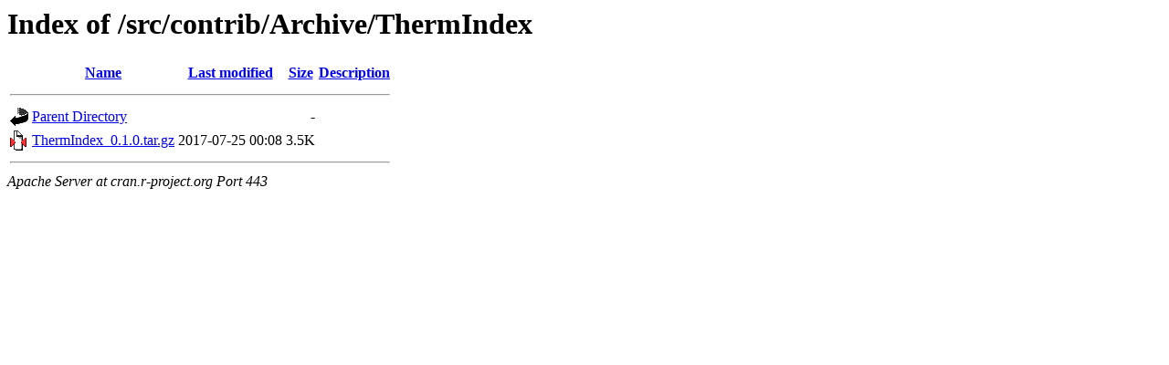

--- FILE ---
content_type: text/html;charset=UTF-8
request_url: https://cran.r-project.org/src/contrib/Archive/ThermIndex/?C=M;O=A
body_size: 376
content:
<!DOCTYPE HTML PUBLIC "-//W3C//DTD HTML 3.2 Final//EN">
<html>
 <head>
  <title>Index of /src/contrib/Archive/ThermIndex</title>
 </head>
 <body>
<h1>Index of /src/contrib/Archive/ThermIndex</h1>
  <table>
   <tr><th valign="top"><img src="/icons/blank.gif" alt="[ICO]"></th><th><a href="?C=N;O=A">Name</a></th><th><a href="?C=M;O=D">Last modified</a></th><th><a href="?C=S;O=A">Size</a></th><th><a href="?C=D;O=A">Description</a></th></tr>
   <tr><th colspan="5"><hr></th></tr>
<tr><td valign="top"><img src="/icons/back.gif" alt="[PARENTDIR]"></td><td><a href="/src/contrib/Archive/">Parent Directory</a></td><td>&nbsp;</td><td align="right">  - </td><td>&nbsp;</td></tr>
<tr><td valign="top"><img src="/icons/compressed.gif" alt="[   ]"></td><td><a href="ThermIndex_0.1.0.tar.gz">ThermIndex_0.1.0.tar.gz</a></td><td align="right">2017-07-25 00:08  </td><td align="right">3.5K</td><td>&nbsp;</td></tr>
   <tr><th colspan="5"><hr></th></tr>
</table>
<address>Apache Server at cran.r-project.org Port 443</address>
</body></html>
